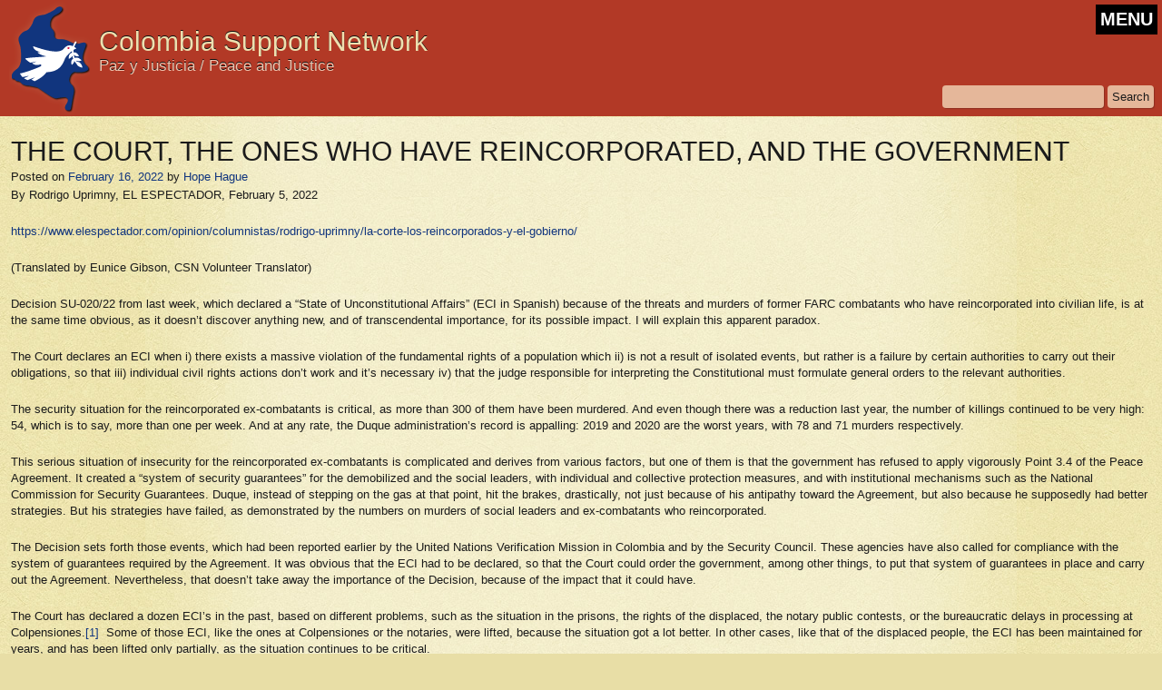

--- FILE ---
content_type: text/html; charset=UTF-8
request_url: https://colombiasupport.net/2022/02/the-court-the-ones-who-have-reincorporated-and-the-government/
body_size: 6394
content:
<!DOCTYPE html>
<html lang="en-US" class="no-js">
<head>
	<meta charset="UTF-8" />
	<title>
	THE COURT, THE ONES WHO HAVE REINCORPORATED, AND THE GOVERNMENT | Colombia Support Network	</title>
	<link rel="profile" href="http://gmpg.org/xfn/11" />
	<meta name="description" content="Colombia Support Network - Paz y Justicia / Peace and Justice">
	<meta name="author" content="Colombia Support Network">
	
	<meta name="viewport" content="width=device-width, initial-scale=1.0">
	
	<link rel="shortcut icon" href="/favicon.ico">
	<link rel="stylesheet" type="text/css" media="all" href="https://colombiasupport.net/wp-content/themes/csn/style.css" />
		<!--[if IE]>
			<link rel="stylesheet" type="text/css" media="all" href="https://colombiasupport.net/wp-content/themes/csn/styleIE.css" />
		<![endif]-->
		<!--[if lte IE 7]>
			<link rel="stylesheet" type="text/css" media="all" href="https://colombiasupport.net/wp-content/themes/csn/styleIE7.css" />
		<![endif]-->
<meta name='robots' content='max-image-preview:large' />
<link rel="alternate" type="application/rss+xml" title="Colombia Support Network &raquo; Feed" href="https://colombiasupport.net/feed/" />
<link rel="alternate" type="application/rss+xml" title="Colombia Support Network &raquo; Comments Feed" href="https://colombiasupport.net/comments/feed/" />
<link rel="alternate" type="application/rss+xml" title="Colombia Support Network &raquo; THE COURT, THE ONES WHO HAVE REINCORPORATED, AND THE GOVERNMENT Comments Feed" href="https://colombiasupport.net/2022/02/the-court-the-ones-who-have-reincorporated-and-the-government/feed/" />
<link rel='stylesheet' id='wp-block-library-css' href='https://colombiasupport.net/wp-includes/css/dist/block-library/style.min.css?ver=6.1.9' type='text/css' media='all' />
<link rel='stylesheet' id='classic-theme-styles-css' href='https://colombiasupport.net/wp-includes/css/classic-themes.min.css?ver=1' type='text/css' media='all' />
<style id='global-styles-inline-css' type='text/css'>
body{--wp--preset--color--black: #000000;--wp--preset--color--cyan-bluish-gray: #abb8c3;--wp--preset--color--white: #ffffff;--wp--preset--color--pale-pink: #f78da7;--wp--preset--color--vivid-red: #cf2e2e;--wp--preset--color--luminous-vivid-orange: #ff6900;--wp--preset--color--luminous-vivid-amber: #fcb900;--wp--preset--color--light-green-cyan: #7bdcb5;--wp--preset--color--vivid-green-cyan: #00d084;--wp--preset--color--pale-cyan-blue: #8ed1fc;--wp--preset--color--vivid-cyan-blue: #0693e3;--wp--preset--color--vivid-purple: #9b51e0;--wp--preset--gradient--vivid-cyan-blue-to-vivid-purple: linear-gradient(135deg,rgba(6,147,227,1) 0%,rgb(155,81,224) 100%);--wp--preset--gradient--light-green-cyan-to-vivid-green-cyan: linear-gradient(135deg,rgb(122,220,180) 0%,rgb(0,208,130) 100%);--wp--preset--gradient--luminous-vivid-amber-to-luminous-vivid-orange: linear-gradient(135deg,rgba(252,185,0,1) 0%,rgba(255,105,0,1) 100%);--wp--preset--gradient--luminous-vivid-orange-to-vivid-red: linear-gradient(135deg,rgba(255,105,0,1) 0%,rgb(207,46,46) 100%);--wp--preset--gradient--very-light-gray-to-cyan-bluish-gray: linear-gradient(135deg,rgb(238,238,238) 0%,rgb(169,184,195) 100%);--wp--preset--gradient--cool-to-warm-spectrum: linear-gradient(135deg,rgb(74,234,220) 0%,rgb(151,120,209) 20%,rgb(207,42,186) 40%,rgb(238,44,130) 60%,rgb(251,105,98) 80%,rgb(254,248,76) 100%);--wp--preset--gradient--blush-light-purple: linear-gradient(135deg,rgb(255,206,236) 0%,rgb(152,150,240) 100%);--wp--preset--gradient--blush-bordeaux: linear-gradient(135deg,rgb(254,205,165) 0%,rgb(254,45,45) 50%,rgb(107,0,62) 100%);--wp--preset--gradient--luminous-dusk: linear-gradient(135deg,rgb(255,203,112) 0%,rgb(199,81,192) 50%,rgb(65,88,208) 100%);--wp--preset--gradient--pale-ocean: linear-gradient(135deg,rgb(255,245,203) 0%,rgb(182,227,212) 50%,rgb(51,167,181) 100%);--wp--preset--gradient--electric-grass: linear-gradient(135deg,rgb(202,248,128) 0%,rgb(113,206,126) 100%);--wp--preset--gradient--midnight: linear-gradient(135deg,rgb(2,3,129) 0%,rgb(40,116,252) 100%);--wp--preset--duotone--dark-grayscale: url('#wp-duotone-dark-grayscale');--wp--preset--duotone--grayscale: url('#wp-duotone-grayscale');--wp--preset--duotone--purple-yellow: url('#wp-duotone-purple-yellow');--wp--preset--duotone--blue-red: url('#wp-duotone-blue-red');--wp--preset--duotone--midnight: url('#wp-duotone-midnight');--wp--preset--duotone--magenta-yellow: url('#wp-duotone-magenta-yellow');--wp--preset--duotone--purple-green: url('#wp-duotone-purple-green');--wp--preset--duotone--blue-orange: url('#wp-duotone-blue-orange');--wp--preset--font-size--small: 13px;--wp--preset--font-size--medium: 20px;--wp--preset--font-size--large: 36px;--wp--preset--font-size--x-large: 42px;--wp--preset--spacing--20: 0.44rem;--wp--preset--spacing--30: 0.67rem;--wp--preset--spacing--40: 1rem;--wp--preset--spacing--50: 1.5rem;--wp--preset--spacing--60: 2.25rem;--wp--preset--spacing--70: 3.38rem;--wp--preset--spacing--80: 5.06rem;}:where(.is-layout-flex){gap: 0.5em;}body .is-layout-flow > .alignleft{float: left;margin-inline-start: 0;margin-inline-end: 2em;}body .is-layout-flow > .alignright{float: right;margin-inline-start: 2em;margin-inline-end: 0;}body .is-layout-flow > .aligncenter{margin-left: auto !important;margin-right: auto !important;}body .is-layout-constrained > .alignleft{float: left;margin-inline-start: 0;margin-inline-end: 2em;}body .is-layout-constrained > .alignright{float: right;margin-inline-start: 2em;margin-inline-end: 0;}body .is-layout-constrained > .aligncenter{margin-left: auto !important;margin-right: auto !important;}body .is-layout-constrained > :where(:not(.alignleft):not(.alignright):not(.alignfull)){max-width: var(--wp--style--global--content-size);margin-left: auto !important;margin-right: auto !important;}body .is-layout-constrained > .alignwide{max-width: var(--wp--style--global--wide-size);}body .is-layout-flex{display: flex;}body .is-layout-flex{flex-wrap: wrap;align-items: center;}body .is-layout-flex > *{margin: 0;}:where(.wp-block-columns.is-layout-flex){gap: 2em;}.has-black-color{color: var(--wp--preset--color--black) !important;}.has-cyan-bluish-gray-color{color: var(--wp--preset--color--cyan-bluish-gray) !important;}.has-white-color{color: var(--wp--preset--color--white) !important;}.has-pale-pink-color{color: var(--wp--preset--color--pale-pink) !important;}.has-vivid-red-color{color: var(--wp--preset--color--vivid-red) !important;}.has-luminous-vivid-orange-color{color: var(--wp--preset--color--luminous-vivid-orange) !important;}.has-luminous-vivid-amber-color{color: var(--wp--preset--color--luminous-vivid-amber) !important;}.has-light-green-cyan-color{color: var(--wp--preset--color--light-green-cyan) !important;}.has-vivid-green-cyan-color{color: var(--wp--preset--color--vivid-green-cyan) !important;}.has-pale-cyan-blue-color{color: var(--wp--preset--color--pale-cyan-blue) !important;}.has-vivid-cyan-blue-color{color: var(--wp--preset--color--vivid-cyan-blue) !important;}.has-vivid-purple-color{color: var(--wp--preset--color--vivid-purple) !important;}.has-black-background-color{background-color: var(--wp--preset--color--black) !important;}.has-cyan-bluish-gray-background-color{background-color: var(--wp--preset--color--cyan-bluish-gray) !important;}.has-white-background-color{background-color: var(--wp--preset--color--white) !important;}.has-pale-pink-background-color{background-color: var(--wp--preset--color--pale-pink) !important;}.has-vivid-red-background-color{background-color: var(--wp--preset--color--vivid-red) !important;}.has-luminous-vivid-orange-background-color{background-color: var(--wp--preset--color--luminous-vivid-orange) !important;}.has-luminous-vivid-amber-background-color{background-color: var(--wp--preset--color--luminous-vivid-amber) !important;}.has-light-green-cyan-background-color{background-color: var(--wp--preset--color--light-green-cyan) !important;}.has-vivid-green-cyan-background-color{background-color: var(--wp--preset--color--vivid-green-cyan) !important;}.has-pale-cyan-blue-background-color{background-color: var(--wp--preset--color--pale-cyan-blue) !important;}.has-vivid-cyan-blue-background-color{background-color: var(--wp--preset--color--vivid-cyan-blue) !important;}.has-vivid-purple-background-color{background-color: var(--wp--preset--color--vivid-purple) !important;}.has-black-border-color{border-color: var(--wp--preset--color--black) !important;}.has-cyan-bluish-gray-border-color{border-color: var(--wp--preset--color--cyan-bluish-gray) !important;}.has-white-border-color{border-color: var(--wp--preset--color--white) !important;}.has-pale-pink-border-color{border-color: var(--wp--preset--color--pale-pink) !important;}.has-vivid-red-border-color{border-color: var(--wp--preset--color--vivid-red) !important;}.has-luminous-vivid-orange-border-color{border-color: var(--wp--preset--color--luminous-vivid-orange) !important;}.has-luminous-vivid-amber-border-color{border-color: var(--wp--preset--color--luminous-vivid-amber) !important;}.has-light-green-cyan-border-color{border-color: var(--wp--preset--color--light-green-cyan) !important;}.has-vivid-green-cyan-border-color{border-color: var(--wp--preset--color--vivid-green-cyan) !important;}.has-pale-cyan-blue-border-color{border-color: var(--wp--preset--color--pale-cyan-blue) !important;}.has-vivid-cyan-blue-border-color{border-color: var(--wp--preset--color--vivid-cyan-blue) !important;}.has-vivid-purple-border-color{border-color: var(--wp--preset--color--vivid-purple) !important;}.has-vivid-cyan-blue-to-vivid-purple-gradient-background{background: var(--wp--preset--gradient--vivid-cyan-blue-to-vivid-purple) !important;}.has-light-green-cyan-to-vivid-green-cyan-gradient-background{background: var(--wp--preset--gradient--light-green-cyan-to-vivid-green-cyan) !important;}.has-luminous-vivid-amber-to-luminous-vivid-orange-gradient-background{background: var(--wp--preset--gradient--luminous-vivid-amber-to-luminous-vivid-orange) !important;}.has-luminous-vivid-orange-to-vivid-red-gradient-background{background: var(--wp--preset--gradient--luminous-vivid-orange-to-vivid-red) !important;}.has-very-light-gray-to-cyan-bluish-gray-gradient-background{background: var(--wp--preset--gradient--very-light-gray-to-cyan-bluish-gray) !important;}.has-cool-to-warm-spectrum-gradient-background{background: var(--wp--preset--gradient--cool-to-warm-spectrum) !important;}.has-blush-light-purple-gradient-background{background: var(--wp--preset--gradient--blush-light-purple) !important;}.has-blush-bordeaux-gradient-background{background: var(--wp--preset--gradient--blush-bordeaux) !important;}.has-luminous-dusk-gradient-background{background: var(--wp--preset--gradient--luminous-dusk) !important;}.has-pale-ocean-gradient-background{background: var(--wp--preset--gradient--pale-ocean) !important;}.has-electric-grass-gradient-background{background: var(--wp--preset--gradient--electric-grass) !important;}.has-midnight-gradient-background{background: var(--wp--preset--gradient--midnight) !important;}.has-small-font-size{font-size: var(--wp--preset--font-size--small) !important;}.has-medium-font-size{font-size: var(--wp--preset--font-size--medium) !important;}.has-large-font-size{font-size: var(--wp--preset--font-size--large) !important;}.has-x-large-font-size{font-size: var(--wp--preset--font-size--x-large) !important;}
.wp-block-navigation a:where(:not(.wp-element-button)){color: inherit;}
:where(.wp-block-columns.is-layout-flex){gap: 2em;}
.wp-block-pullquote{font-size: 1.5em;line-height: 1.6;}
</style>
<link rel='stylesheet' id='social-widget-css' href='https://colombiasupport.net/wp-content/plugins/social-media-widget-custom/social_widget.css?ver=6.1.9' type='text/css' media='all' />
<script type='text/javascript' src='https://colombiasupport.net/wp-includes/js/jquery/jquery.min.js?ver=3.6.1' id='jquery-core-js'></script>
<script type='text/javascript' src='https://colombiasupport.net/wp-includes/js/jquery/jquery-migrate.min.js?ver=3.3.2' id='jquery-migrate-js'></script>
<script type='text/javascript' src='https://colombiasupport.net/wp-content/themes/csn/js/functions.js?ver=6.1.9' id='csn-functions-js'></script>
<link rel="https://api.w.org/" href="https://colombiasupport.net/wp-json/" /><link rel="alternate" type="application/json" href="https://colombiasupport.net/wp-json/wp/v2/posts/5356" /><link rel="EditURI" type="application/rsd+xml" title="RSD" href="https://colombiasupport.net/xmlrpc.php?rsd" />
<link rel="wlwmanifest" type="application/wlwmanifest+xml" href="https://colombiasupport.net/wp-includes/wlwmanifest.xml" />
<meta name="generator" content="WordPress 6.1.9" />
<link rel="canonical" href="https://colombiasupport.net/2022/02/the-court-the-ones-who-have-reincorporated-and-the-government/" />
<link rel='shortlink' href='https://colombiasupport.net/?p=5356' />
<link rel="alternate" type="application/json+oembed" href="https://colombiasupport.net/wp-json/oembed/1.0/embed?url=https%3A%2F%2Fcolombiasupport.net%2F2022%2F02%2Fthe-court-the-ones-who-have-reincorporated-and-the-government%2F" />
<link rel="alternate" type="text/xml+oembed" href="https://colombiasupport.net/wp-json/oembed/1.0/embed?url=https%3A%2F%2Fcolombiasupport.net%2F2022%2F02%2Fthe-court-the-ones-who-have-reincorporated-and-the-government%2F&#038;format=xml" />
	

</head>
<body class="post-template-default single single-post postid-5356 single-format-standard">
	<header>
		<div id="headerContent">
			<div id="logo">
				<a href="https://colombiasupport.net"><img src="https://colombiasupport.net/wp-content/themes/csn/images/logo.png" alt="Colombia Support Network">
				<h1 class="title">Colombia Support Network</h1>
				<h5 class="tagline">Paz y Justicia / Peace and Justice</h5></a>
			</div><!--/logo-->
			<button id="menu-toggle" class="menu-toggle">MENU</button>
			<div id="search">
				<form role="search" method="get" id="searchform" class="searchform" action="https://colombiasupport.net/">
				<div>
					<label class="screen-reader-text" for="s">Search for:</label>
					<input type="text" value="" name="s" id="s" />
					<input type="submit" id="searchsubmit" value="Search" />
				</div>
			</form>			</div><!--/search-->
			<nav>
				<div class="menu-header"><ul id="menu-menu-with-submenus" class="menu"><li id="menu-item-3495" class="menu-item menu-item-type-post_type menu-item-object-page menu-item-home menu-item-3495"><a href="https://colombiasupport.net/">Home</a></li>
<li id="menu-item-2513" class="menu-item menu-item-type-post_type menu-item-object-page menu-item-has-children menu-item-2513"><a href="https://colombiasupport.net/about-us/">About Us</a>
<ul class="sub-menu">
	<li id="menu-item-2521" class="menu-item menu-item-type-post_type menu-item-object-page menu-item-2521"><a href="https://colombiasupport.net/about-us/chapters/central-new-york/">Central New York / Movimiento Campesino de Cajibio (Cauca)</a></li>
	<li id="menu-item-2518" class="menu-item menu-item-type-post_type menu-item-object-page menu-item-2518"><a href="https://colombiasupport.net/about-us/chapters/dane-county/">Dane County / The Peace Community of San José de Apartadó</a></li>
	<li id="menu-item-2519" class="menu-item menu-item-type-post_type menu-item-object-page menu-item-2519"><a href="https://colombiasupport.net/about-us/chapters/kansas-city/">Kansas City / The Emberá-Chamí Community in the Putumayo</a></li>
	<li id="menu-item-2520" class="menu-item menu-item-type-post_type menu-item-object-page menu-item-2520"><a href="https://colombiasupport.net/about-us/chapters/uw-badgers/">UW-Badgers</a></li>
</ul>
</li>
<li id="menu-item-2514" class="menu-item menu-item-type-post_type menu-item-object-page menu-item-2514"><a href="https://colombiasupport.net/about-us/about-colombia/">About Colombia</a></li>
<li id="menu-item-2523" class="menu-item menu-item-type-post_type menu-item-object-page menu-item-has-children menu-item-2523"><a href="https://colombiasupport.net/take-action/">Action</a>
<ul class="sub-menu">
	<li id="menu-item-2510" class="menu-item menu-item-type-post_type menu-item-object-page menu-item-2510"><a href="https://colombiasupport.net/take-action/join-csn/">Join CSN</a></li>
	<li id="menu-item-2524" class="menu-item menu-item-type-post_type menu-item-object-page menu-item-2524"><a href="https://colombiasupport.net/take-action/donate/">Donate</a></li>
	<li id="menu-item-2525" class="menu-item menu-item-type-post_type menu-item-object-page menu-item-2525"><a href="https://colombiasupport.net/take-action/contact-us/">Contact Us</a></li>
</ul>
</li>
<li id="menu-item-2528" class="menu-item menu-item-type-taxonomy menu-item-object-category menu-item-2528"><a href="https://colombiasupport.net/category/action/">Urgent Actions and Statements</a></li>
<li id="menu-item-2526" class="menu-item menu-item-type-taxonomy menu-item-object-category current-post-ancestor current-menu-parent current-post-parent menu-item-2526"><a href="https://colombiasupport.net/category/news/">News</a></li>
<li id="menu-item-3282" class="menu-item menu-item-type-taxonomy menu-item-object-category menu-item-3282"><a href="https://colombiasupport.net/category/newsletter/">Newsletter</a></li>
<li id="menu-item-2530" class="menu-item menu-item-type-taxonomy menu-item-object-category menu-item-2530"><a href="https://colombiasupport.net/category/special-reports/">Special Reports</a></li>
<li id="menu-item-2527" class="menu-item menu-item-type-taxonomy menu-item-object-category menu-item-2527"><a href="https://colombiasupport.net/category/editorials/">Editorials</a></li>
<li id="menu-item-2531" class="menu-item menu-item-type-taxonomy menu-item-object-category menu-item-2531"><a href="https://colombiasupport.net/category/events/">Events</a></li>
<li id="menu-item-3280" class="menu-item menu-item-type-post_type menu-item-object-page menu-item-3280"><a href="https://colombiasupport.net/topics/">Topics</a></li>
<li id="menu-item-3281" class="menu-item menu-item-type-post_type menu-item-object-page menu-item-3281"><a href="https://colombiasupport.net/other-resources/">Other Resources</a></li>
</ul></div>			</nav>
		</div><!--/headerContent-->

	</header>	<div id="contentContainer">
		<div id="content">
					<div id="sideBox" class="widgetContainer"></div><!--/sideBox-->															
					<h2 class="page-title">THE COURT, THE ONES WHO HAVE REINCORPORATED, AND THE GOVERNMENT</h2>

						<div id="post-5356" class="story post-5356 post type-post status-publish format-standard hentry category-news tag-colombia tag-constitutional-court-of-colombia tag-decision-su-020-22 tag-eci tag-failure-to-protect tag-failures-in-imprementation-of-peace-process tag-farc-reintegration">

							<div class="entry-meta">
								<span class="meta-prep meta-prep-author">Posted on</span> <a href="https://colombiasupport.net/2022/02/the-court-the-ones-who-have-reincorporated-and-the-government/" title="9:42 pm" rel="bookmark"><span class="entry-date">February 16, 2022</span></a> <span class="meta-sep"> by </span> <span class="author vcard"><a class="url fn n" href="https://colombiasupport.net/author/hahague/" title="View all posts by Hope Hague">Hope Hague</a></span>							</div><!-- .entry-meta -->

							<div class="entry-content">
								
<p>By Rodrigo Uprimny, <em>EL ESPECTADOR, </em>February 5, 2022</p>



<p><a href="https://www.elespectador.com/opinion/columnistas/rodrigo-uprimny/la-corte-los-reincorporados-y-el-gobierno/">https://www.elespectador.com/opinion/columnistas/rodrigo-uprimny/la-corte-los-reincorporados-y-el-gobierno/</a></p>



<p>(Translated by Eunice Gibson, CSN Volunteer Translator)</p>



<p>Decision SU-020/22 from last week, which declared a “State of Unconstitutional Affairs” (ECI in Spanish) because of the threats and murders of former FARC combatants who have reincorporated into civilian life, is at the same time obvious, as it doesn’t discover anything new, and of transcendental importance, for its possible impact. I will explain this apparent paradox.</p>



<p>The Court declares an ECI when i) there exists a massive violation of the fundamental rights of a population which ii) is not a result of isolated events, but rather is a failure by certain authorities to carry out their obligations, so that iii) individual civil rights actions don’t work and it’s necessary iv) that the judge responsible for interpreting the Constitutional must formulate general orders to the relevant authorities.</p>



<p>The security situation for the reincorporated ex-combatants is critical, as more than 300 of them have been murdered. And even though there was a reduction last year, the number of killings continued to be very high: 54, which is to say, more than one per week. And at any rate, the Duque administration’s record is appalling: 2019 and 2020 are the worst years, with 78 and 71 murders respectively.</p>



<p>This serious situation of insecurity for the reincorporated ex-combatants is complicated and derives from various factors, but one of them is that the government has refused to apply vigorously Point 3.4 of the Peace Agreement. It created a “system of security guarantees” for the demobilized and the social leaders, with individual and collective protection measures, and with institutional mechanisms such as the National Commission for Security Guarantees. Duque, instead of stepping on the gas at that point, hit the brakes, drastically, not just because of his antipathy toward the Agreement, but also because he supposedly had better strategies. But his strategies have failed, as demonstrated by the numbers on murders of social leaders and ex-combatants who reincorporated.</p>



<p>The Decision sets forth those events, which had been reported earlier by the United Nations Verification Mission in Colombia and by the Security Council. These agencies have also called for compliance with the system of guarantees required by the Agreement. It was obvious that the ECI had to be declared, so that the Court could order the government, among other things, to put that system of guarantees in place and carry out the Agreement. Nevertheless, that doesn’t take away the importance of the Decision, because of the impact that it could have.</p>



<p>The Court has declared a dozen ECI’s in the past, based on different problems, such as the situation in the prisons, the rights of the displaced, the notary public contests, or the bureaucratic delays in processing at Colpensiones.<a href="#_ftn1">[1]</a>&nbsp; Some of those ECI, like the ones at Colpensiones or the notaries, were lifted, because the situation got a lot better. In other cases, like that of the displaced people, the ECI has been maintained for years, and has been lifted only partially, as the situation continues to be critical.</p>



<p>In spite of those differing outcomes, the academic consensus is that the ECI generally have an enormous and positive impact, especially if, as on this occasion, the Court retains jurisdiction to monitor compliance with the Decision. Thus, the declaration of an ECI places the problem in the center of the national debate, and obliges the government to react. The orders and the monitoring by the Court generate discussions on the matter, and also, other actors participate in those, such as academics or civil society, provoking a “jurisprudential dialog” that improves transparency and the quality of public policies.</p>



<p>The Duque administration, which has advanced a great deal in certain components of the reincorporation of ex-combatants, now has the opportunity to overcome this terrible failure to guarantee the security and the lives of the ex-combatants who reincorporated. That is the minimum obligation that a government assumes in any peace process. That opportunity cannot be wasted.</p>



<hr class="wp-block-separator" />



<p><a href="#_ftnref1">[1]</a> Colpensiones is a pension management agency in Colombia.</p>
															</div><!-- .entry-content -->

							<div class="entry-utility">
								This entry was posted in <a href="https://colombiasupport.net/category/news/" rel="category tag">News</a> and tagged <a href="https://colombiasupport.net/tag/colombia/" rel="tag">Colombia</a>, <a href="https://colombiasupport.net/tag/constitutional-court-of-colombia/" rel="tag">Constitutional Court of Colombia</a>, <a href="https://colombiasupport.net/tag/decision-su-020-22/" rel="tag">Decision SU-020/22</a>, <a href="https://colombiasupport.net/tag/eci/" rel="tag">ECI</a>, <a href="https://colombiasupport.net/tag/failure-to-protect/" rel="tag">failure to protect</a>, <a href="https://colombiasupport.net/tag/failures-in-imprementation-of-peace-process/" rel="tag">failures in imprementation of Peace Process</a>, <a href="https://colombiasupport.net/tag/farc-reintegration/" rel="tag">FARC reintegration</a>. Bookmark the <a href="https://colombiasupport.net/2022/02/the-court-the-ones-who-have-reincorporated-and-the-government/" title="Permalink to THE COURT, THE ONES WHO HAVE REINCORPORATED, AND THE GOVERNMENT" rel="bookmark">permalink</a>.															</div><!-- .entry-utility -->
						</div><!-- #post-## -->

						<div id="nav-below" class="navigation">
							<div class="nav-previous alignleft"></div>
							<div class="nav-next alignright"></div>
						</div><!-- #nav-below -->

						
			<div id="comments">



	<p class="nocomments"> </p>



</div><!-- #comments -->

		</div><!--/content-->
	</div><!--/contentContainer-->

	<footer>
		<div id="footerContent">
			&copy;2026 Colombia Support Network		</div>
		<div id="footerWidgets"> 
			<div class="footerWidget"><div class="socialmedia-buttons smw_left"><a href="http://www.facebook.com/ColombiaSupportNetwork" rel="nofollow" target="_blank"><img width="32" height="32" src="https://colombiasupport.net/wp-content/plugins/social-media-widget-custom/images/default/32/facebook.png" 
				alt="Follow Us on Facebook" 
				title="Follow Us on Facebook" style="opacity: 0.8; -moz-opacity: 0.8;" class="fade" /></a></div></div>		</div><!--/footerWidgets-->
	</footer>


</body>
</html>